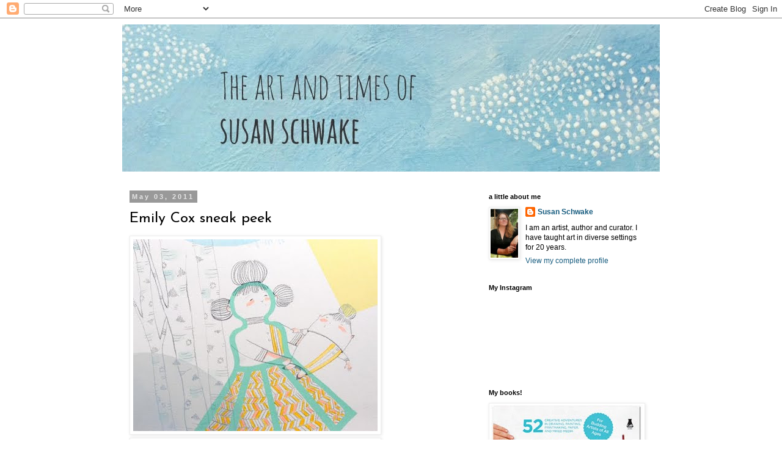

--- FILE ---
content_type: text/html; charset=utf-8
request_url: https://www.google.com/recaptcha/api2/aframe
body_size: 266
content:
<!DOCTYPE HTML><html><head><meta http-equiv="content-type" content="text/html; charset=UTF-8"></head><body><script nonce="kLGXs8gZizImcKV_2OM8Zw">/** Anti-fraud and anti-abuse applications only. See google.com/recaptcha */ try{var clients={'sodar':'https://pagead2.googlesyndication.com/pagead/sodar?'};window.addEventListener("message",function(a){try{if(a.source===window.parent){var b=JSON.parse(a.data);var c=clients[b['id']];if(c){var d=document.createElement('img');d.src=c+b['params']+'&rc='+(localStorage.getItem("rc::a")?sessionStorage.getItem("rc::b"):"");window.document.body.appendChild(d);sessionStorage.setItem("rc::e",parseInt(sessionStorage.getItem("rc::e")||0)+1);localStorage.setItem("rc::h",'1769795289797');}}}catch(b){}});window.parent.postMessage("_grecaptcha_ready", "*");}catch(b){}</script></body></html>